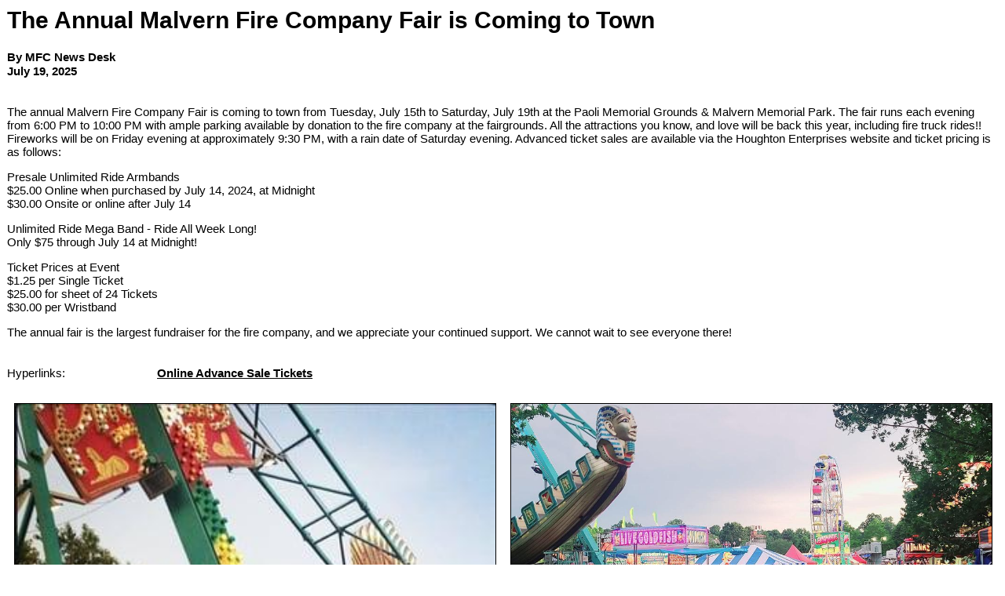

--- FILE ---
content_type: text/html;charset=UTF-8
request_url: https://www.malvernfireco.com/apps/public/news/newsView.cfm?News_ID=740&Print=1
body_size: 6656
content:

	
<!DOCTYPE html>
<html>
<head>
<title>Malvern Fire Company</title>
<meta name="viewport" content="width=device-width initial-scale=1.0 user-scalable=yes" />
<link rel="STYLESHEET" type="text/css" href="https://www.malvernfireco.com/apps/layouts/printStyle.css">

</HEAD>

<body style="background-color: #FFFFFF;">



<script language="javascript">
function PopupCenter(url, title, w, h) {
    // Fixes dual-screen position                         Most browsers      Firefox
    var dualScreenLeft = window.screenLeft != undefined ? window.screenLeft : screen.left;
    var dualScreenTop = window.screenTop != undefined ? window.screenTop : screen.top;

    var width = window.innerWidth ? window.innerWidth : document.documentElement.clientWidth ? document.documentElement.clientWidth : screen.width;
    var height = window.innerHeight ? window.innerHeight : document.documentElement.clientHeight ? document.documentElement.clientHeight : screen.height;

    var left = ((width / 2) - (w / 2)) + dualScreenLeft;
    var top = ((height / 2) - (h / 2)) + dualScreenTop;
    var newWindow = window.open(url, title, 'scrollbars=yes, width=' + w + ', height=' + h + ', top=' + top + ', left=' + left);

    // Puts focus on the newWindow
    if (window.focus) {
        newWindow.focus();
    }
}
</script>



<style type="text/css">
.newsBar {
	font-family:Calibri, Tahoma, Arial;
	font-size:100%;
} 
.addthis_toolbox {
float:right;
width:60px;
}
	

</style>
	
<link rel="stylesheet" type="text/css" href="/apps/scripts/magnific-popup/dist/magnific-popup.css">

<table width="100%" border="0" cellpadding="0" cellspacing="1" align="center">

  <tr>
    <td colspan="2" align="left" class="Heading">The Annual Malvern Fire Company Fair is Coming to Town</td>
  </tr>
  
</table>




<!-- Magnific Popup core JS file -->
<script src="/apps/scripts/magnific-popup/dist/jquery.magnific-popup.js"></script> 



<table width="100%" border="0" cellpadding="0" cellspacing="1" align="center">


	<tr><td colspan="2">&nbsp;</td></tr>

  <tr>
    <td colspan="2" class="Bold">By MFC News Desk</td>
  </tr>

    
  <tr>
    <td colspan="2" class="Bold">July 19, 2025</td>
  </tr>
  

	<tr><td colspan="2">&nbsp;</td></tr>
  
  
  <tr>
    <td colspan="2" class="Regular"> <p>The annual Malvern Fire Company Fair is coming to town from Tuesday, July 15th to Saturday, July 19th at the Paoli Memorial Grounds & Malvern Memorial Park. The fair runs each evening from 6:00 PM to 10:00 PM with ample parking available by donation to the fire company at the fairgrounds. All the attractions you know, and love will be back this year, including fire truck rides!! Fireworks will be on Friday evening at approximately 9:30 PM, with a rain date of Saturday evening. Advanced ticket sales are available via the Houghton Enterprises website and ticket pricing is as follows:</p><p>Presale Unlimited Ride Armbands<br>$25.00 Online when purchased by July 14, 2024, at Midnight<br>$30.00 Onsite or online after July 14</p><p>Unlimited Ride Mega Band - Ride All Week Long!<br>Only $75 through July 14 at Midnight!</p><p>Ticket Prices at Event<br>$1.25 per Single Ticket<br>$25.00 for sheet of 24 Tickets<br>$30.00 per Wristband</p><p>The annual fair is the largest fundraiser for the fire company, and we appreciate your continued support. We cannot wait to see everyone there!</p></td>
  </tr>


	<tr><td colspan="2">&nbsp;</td></tr>

  <tr>
    <td width="15%" valign="top" class="Regular">Hyperlinks:</td>
    <td width="85%" class="Bold"><a href="https://houghtoncarnival.com/events/145" target="_blank">Online Advance Sale Tickets</a><BR /> </td>
  </tr>
  
  <tr><td colspan="2">&nbsp;</td></tr>
  
  
    
</table>



<div class="zoom-gallery">
	
	<table border="0" cellpadding="0" cellspacing="0" align="center"  width="100%">
    
	
		<TR>
	
	
		<TD align="center" valign="top" width="50%">
        	<table border="0" cellpadding="10" cellspacing="0" align="center" width="100%">
            	<tr>
                	<td align="center" class="Regular">
					<a href="https://www.malvernfireco.com/files/news/740/348s.jpg" title="">
       				<img src="https://www.malvernfireco.com/files/news/740/348s.jpg" style="max-width: 100%; width: 100%;" border="1" alt="No Caption"></a>

					
				    
					</td>
				</tr>
            </table>
		</TD>
	
    
	
	
		<TD align="center" valign="top" width="50%">
        	<table border="0" cellpadding="10" cellspacing="0" align="center" width="100%">
            	<tr>
                	<td align="center" class="Regular">
					<a href="https://www.malvernfireco.com/files/news/740/361093845_665695648931765_3520222483154221290_n.jpg" title="">
       				<img src="https://www.malvernfireco.com/files/news/740/361093845_665695648931765_3520222483154221290_n.jpg" style="max-width: 100%; width: 100%;" border="1" alt="No Caption"></a>

					
				    
					</td>
				</tr>
            </table>
		</TD>
	
    
	
		</TR>
		<TR><TD colspan="2">&nbsp;</TD></TR>
	
		<TR>
	
	
		<TD align="center" valign="top" width="50%">
        	<table border="0" cellpadding="10" cellspacing="0" align="center" width="100%">
            	<tr>
                	<td align="center" class="Regular">
					<a href="https://www.malvernfireco.com/files/news/740/malvern_fire_company_fair.jpg" title="">
       				<img src="https://www.malvernfireco.com/files/news/740/malvern_fire_company_fair.jpg" style="max-width: 100%; width: 100%;" border="1" alt="No Caption"></a>

					
				    
					</td>
				</tr>
            </table>
		</TD>
	
    
	
		</TR>
		<TR><TD colspan="2">&nbsp;</TD></TR>
	
    

    
	</table>
	
</div>	


<script type="text/javascript">
$(document).ready(function() {
	$('.zoom-gallery').magnificPopup({
		delegate: 'a',
		type: 'image',
		closeOnContentClick: false,
		closeBtnInside: false,
		mainClass: 'mfp-with-zoom mfp-img-mobile',
		image: {
			verticalFit: true,
			titleSrc: function(item) {
				return item.el.attr('title');
			}
		},
		gallery: {
			enabled: true,
			preload: [0,2], // read about this option in next Lazy-loading section
			navigateByImgClick: true,
			arrowMarkup: '<button title="%title%" type="button" class="mfp-arrow mfp-arrow-%dir%"></button>', // markup of an arrow button
			tPrev: 'Previous (Left arrow key)', // title for left button
			tNext: 'Next (Right arrow key)', // title for right button
			tCounter: '<span class="mfp-counter">%curr% of %total%</span>' // markup of counter
		},
		zoom: {
			enabled: true,
			duration: 300, // don't foget to change the duration also in CSS
			opener: function(element) {
				return element.find('img');
			}
		}
		
	});
});
</script>

<BR />



<BR />


</BODY>
</HTML>